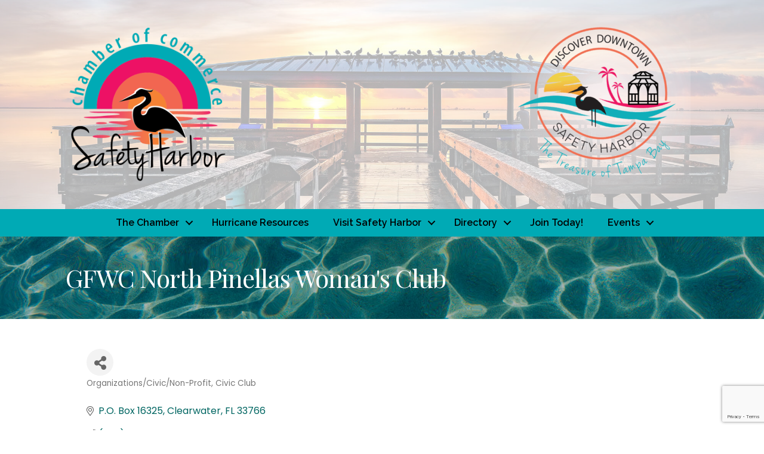

--- FILE ---
content_type: text/html; charset=utf-8
request_url: https://www.google.com/recaptcha/enterprise/anchor?ar=1&k=6LfI_T8rAAAAAMkWHrLP_GfSf3tLy9tKa839wcWa&co=aHR0cHM6Ly9idXNpbmVzcy5zYWZldHloYXJib3JjaGFtYmVyLmNvbTo0NDM.&hl=en&v=PoyoqOPhxBO7pBk68S4YbpHZ&size=invisible&anchor-ms=20000&execute-ms=30000&cb=4kk5ixkpveur
body_size: 48947
content:
<!DOCTYPE HTML><html dir="ltr" lang="en"><head><meta http-equiv="Content-Type" content="text/html; charset=UTF-8">
<meta http-equiv="X-UA-Compatible" content="IE=edge">
<title>reCAPTCHA</title>
<style type="text/css">
/* cyrillic-ext */
@font-face {
  font-family: 'Roboto';
  font-style: normal;
  font-weight: 400;
  font-stretch: 100%;
  src: url(//fonts.gstatic.com/s/roboto/v48/KFO7CnqEu92Fr1ME7kSn66aGLdTylUAMa3GUBHMdazTgWw.woff2) format('woff2');
  unicode-range: U+0460-052F, U+1C80-1C8A, U+20B4, U+2DE0-2DFF, U+A640-A69F, U+FE2E-FE2F;
}
/* cyrillic */
@font-face {
  font-family: 'Roboto';
  font-style: normal;
  font-weight: 400;
  font-stretch: 100%;
  src: url(//fonts.gstatic.com/s/roboto/v48/KFO7CnqEu92Fr1ME7kSn66aGLdTylUAMa3iUBHMdazTgWw.woff2) format('woff2');
  unicode-range: U+0301, U+0400-045F, U+0490-0491, U+04B0-04B1, U+2116;
}
/* greek-ext */
@font-face {
  font-family: 'Roboto';
  font-style: normal;
  font-weight: 400;
  font-stretch: 100%;
  src: url(//fonts.gstatic.com/s/roboto/v48/KFO7CnqEu92Fr1ME7kSn66aGLdTylUAMa3CUBHMdazTgWw.woff2) format('woff2');
  unicode-range: U+1F00-1FFF;
}
/* greek */
@font-face {
  font-family: 'Roboto';
  font-style: normal;
  font-weight: 400;
  font-stretch: 100%;
  src: url(//fonts.gstatic.com/s/roboto/v48/KFO7CnqEu92Fr1ME7kSn66aGLdTylUAMa3-UBHMdazTgWw.woff2) format('woff2');
  unicode-range: U+0370-0377, U+037A-037F, U+0384-038A, U+038C, U+038E-03A1, U+03A3-03FF;
}
/* math */
@font-face {
  font-family: 'Roboto';
  font-style: normal;
  font-weight: 400;
  font-stretch: 100%;
  src: url(//fonts.gstatic.com/s/roboto/v48/KFO7CnqEu92Fr1ME7kSn66aGLdTylUAMawCUBHMdazTgWw.woff2) format('woff2');
  unicode-range: U+0302-0303, U+0305, U+0307-0308, U+0310, U+0312, U+0315, U+031A, U+0326-0327, U+032C, U+032F-0330, U+0332-0333, U+0338, U+033A, U+0346, U+034D, U+0391-03A1, U+03A3-03A9, U+03B1-03C9, U+03D1, U+03D5-03D6, U+03F0-03F1, U+03F4-03F5, U+2016-2017, U+2034-2038, U+203C, U+2040, U+2043, U+2047, U+2050, U+2057, U+205F, U+2070-2071, U+2074-208E, U+2090-209C, U+20D0-20DC, U+20E1, U+20E5-20EF, U+2100-2112, U+2114-2115, U+2117-2121, U+2123-214F, U+2190, U+2192, U+2194-21AE, U+21B0-21E5, U+21F1-21F2, U+21F4-2211, U+2213-2214, U+2216-22FF, U+2308-230B, U+2310, U+2319, U+231C-2321, U+2336-237A, U+237C, U+2395, U+239B-23B7, U+23D0, U+23DC-23E1, U+2474-2475, U+25AF, U+25B3, U+25B7, U+25BD, U+25C1, U+25CA, U+25CC, U+25FB, U+266D-266F, U+27C0-27FF, U+2900-2AFF, U+2B0E-2B11, U+2B30-2B4C, U+2BFE, U+3030, U+FF5B, U+FF5D, U+1D400-1D7FF, U+1EE00-1EEFF;
}
/* symbols */
@font-face {
  font-family: 'Roboto';
  font-style: normal;
  font-weight: 400;
  font-stretch: 100%;
  src: url(//fonts.gstatic.com/s/roboto/v48/KFO7CnqEu92Fr1ME7kSn66aGLdTylUAMaxKUBHMdazTgWw.woff2) format('woff2');
  unicode-range: U+0001-000C, U+000E-001F, U+007F-009F, U+20DD-20E0, U+20E2-20E4, U+2150-218F, U+2190, U+2192, U+2194-2199, U+21AF, U+21E6-21F0, U+21F3, U+2218-2219, U+2299, U+22C4-22C6, U+2300-243F, U+2440-244A, U+2460-24FF, U+25A0-27BF, U+2800-28FF, U+2921-2922, U+2981, U+29BF, U+29EB, U+2B00-2BFF, U+4DC0-4DFF, U+FFF9-FFFB, U+10140-1018E, U+10190-1019C, U+101A0, U+101D0-101FD, U+102E0-102FB, U+10E60-10E7E, U+1D2C0-1D2D3, U+1D2E0-1D37F, U+1F000-1F0FF, U+1F100-1F1AD, U+1F1E6-1F1FF, U+1F30D-1F30F, U+1F315, U+1F31C, U+1F31E, U+1F320-1F32C, U+1F336, U+1F378, U+1F37D, U+1F382, U+1F393-1F39F, U+1F3A7-1F3A8, U+1F3AC-1F3AF, U+1F3C2, U+1F3C4-1F3C6, U+1F3CA-1F3CE, U+1F3D4-1F3E0, U+1F3ED, U+1F3F1-1F3F3, U+1F3F5-1F3F7, U+1F408, U+1F415, U+1F41F, U+1F426, U+1F43F, U+1F441-1F442, U+1F444, U+1F446-1F449, U+1F44C-1F44E, U+1F453, U+1F46A, U+1F47D, U+1F4A3, U+1F4B0, U+1F4B3, U+1F4B9, U+1F4BB, U+1F4BF, U+1F4C8-1F4CB, U+1F4D6, U+1F4DA, U+1F4DF, U+1F4E3-1F4E6, U+1F4EA-1F4ED, U+1F4F7, U+1F4F9-1F4FB, U+1F4FD-1F4FE, U+1F503, U+1F507-1F50B, U+1F50D, U+1F512-1F513, U+1F53E-1F54A, U+1F54F-1F5FA, U+1F610, U+1F650-1F67F, U+1F687, U+1F68D, U+1F691, U+1F694, U+1F698, U+1F6AD, U+1F6B2, U+1F6B9-1F6BA, U+1F6BC, U+1F6C6-1F6CF, U+1F6D3-1F6D7, U+1F6E0-1F6EA, U+1F6F0-1F6F3, U+1F6F7-1F6FC, U+1F700-1F7FF, U+1F800-1F80B, U+1F810-1F847, U+1F850-1F859, U+1F860-1F887, U+1F890-1F8AD, U+1F8B0-1F8BB, U+1F8C0-1F8C1, U+1F900-1F90B, U+1F93B, U+1F946, U+1F984, U+1F996, U+1F9E9, U+1FA00-1FA6F, U+1FA70-1FA7C, U+1FA80-1FA89, U+1FA8F-1FAC6, U+1FACE-1FADC, U+1FADF-1FAE9, U+1FAF0-1FAF8, U+1FB00-1FBFF;
}
/* vietnamese */
@font-face {
  font-family: 'Roboto';
  font-style: normal;
  font-weight: 400;
  font-stretch: 100%;
  src: url(//fonts.gstatic.com/s/roboto/v48/KFO7CnqEu92Fr1ME7kSn66aGLdTylUAMa3OUBHMdazTgWw.woff2) format('woff2');
  unicode-range: U+0102-0103, U+0110-0111, U+0128-0129, U+0168-0169, U+01A0-01A1, U+01AF-01B0, U+0300-0301, U+0303-0304, U+0308-0309, U+0323, U+0329, U+1EA0-1EF9, U+20AB;
}
/* latin-ext */
@font-face {
  font-family: 'Roboto';
  font-style: normal;
  font-weight: 400;
  font-stretch: 100%;
  src: url(//fonts.gstatic.com/s/roboto/v48/KFO7CnqEu92Fr1ME7kSn66aGLdTylUAMa3KUBHMdazTgWw.woff2) format('woff2');
  unicode-range: U+0100-02BA, U+02BD-02C5, U+02C7-02CC, U+02CE-02D7, U+02DD-02FF, U+0304, U+0308, U+0329, U+1D00-1DBF, U+1E00-1E9F, U+1EF2-1EFF, U+2020, U+20A0-20AB, U+20AD-20C0, U+2113, U+2C60-2C7F, U+A720-A7FF;
}
/* latin */
@font-face {
  font-family: 'Roboto';
  font-style: normal;
  font-weight: 400;
  font-stretch: 100%;
  src: url(//fonts.gstatic.com/s/roboto/v48/KFO7CnqEu92Fr1ME7kSn66aGLdTylUAMa3yUBHMdazQ.woff2) format('woff2');
  unicode-range: U+0000-00FF, U+0131, U+0152-0153, U+02BB-02BC, U+02C6, U+02DA, U+02DC, U+0304, U+0308, U+0329, U+2000-206F, U+20AC, U+2122, U+2191, U+2193, U+2212, U+2215, U+FEFF, U+FFFD;
}
/* cyrillic-ext */
@font-face {
  font-family: 'Roboto';
  font-style: normal;
  font-weight: 500;
  font-stretch: 100%;
  src: url(//fonts.gstatic.com/s/roboto/v48/KFO7CnqEu92Fr1ME7kSn66aGLdTylUAMa3GUBHMdazTgWw.woff2) format('woff2');
  unicode-range: U+0460-052F, U+1C80-1C8A, U+20B4, U+2DE0-2DFF, U+A640-A69F, U+FE2E-FE2F;
}
/* cyrillic */
@font-face {
  font-family: 'Roboto';
  font-style: normal;
  font-weight: 500;
  font-stretch: 100%;
  src: url(//fonts.gstatic.com/s/roboto/v48/KFO7CnqEu92Fr1ME7kSn66aGLdTylUAMa3iUBHMdazTgWw.woff2) format('woff2');
  unicode-range: U+0301, U+0400-045F, U+0490-0491, U+04B0-04B1, U+2116;
}
/* greek-ext */
@font-face {
  font-family: 'Roboto';
  font-style: normal;
  font-weight: 500;
  font-stretch: 100%;
  src: url(//fonts.gstatic.com/s/roboto/v48/KFO7CnqEu92Fr1ME7kSn66aGLdTylUAMa3CUBHMdazTgWw.woff2) format('woff2');
  unicode-range: U+1F00-1FFF;
}
/* greek */
@font-face {
  font-family: 'Roboto';
  font-style: normal;
  font-weight: 500;
  font-stretch: 100%;
  src: url(//fonts.gstatic.com/s/roboto/v48/KFO7CnqEu92Fr1ME7kSn66aGLdTylUAMa3-UBHMdazTgWw.woff2) format('woff2');
  unicode-range: U+0370-0377, U+037A-037F, U+0384-038A, U+038C, U+038E-03A1, U+03A3-03FF;
}
/* math */
@font-face {
  font-family: 'Roboto';
  font-style: normal;
  font-weight: 500;
  font-stretch: 100%;
  src: url(//fonts.gstatic.com/s/roboto/v48/KFO7CnqEu92Fr1ME7kSn66aGLdTylUAMawCUBHMdazTgWw.woff2) format('woff2');
  unicode-range: U+0302-0303, U+0305, U+0307-0308, U+0310, U+0312, U+0315, U+031A, U+0326-0327, U+032C, U+032F-0330, U+0332-0333, U+0338, U+033A, U+0346, U+034D, U+0391-03A1, U+03A3-03A9, U+03B1-03C9, U+03D1, U+03D5-03D6, U+03F0-03F1, U+03F4-03F5, U+2016-2017, U+2034-2038, U+203C, U+2040, U+2043, U+2047, U+2050, U+2057, U+205F, U+2070-2071, U+2074-208E, U+2090-209C, U+20D0-20DC, U+20E1, U+20E5-20EF, U+2100-2112, U+2114-2115, U+2117-2121, U+2123-214F, U+2190, U+2192, U+2194-21AE, U+21B0-21E5, U+21F1-21F2, U+21F4-2211, U+2213-2214, U+2216-22FF, U+2308-230B, U+2310, U+2319, U+231C-2321, U+2336-237A, U+237C, U+2395, U+239B-23B7, U+23D0, U+23DC-23E1, U+2474-2475, U+25AF, U+25B3, U+25B7, U+25BD, U+25C1, U+25CA, U+25CC, U+25FB, U+266D-266F, U+27C0-27FF, U+2900-2AFF, U+2B0E-2B11, U+2B30-2B4C, U+2BFE, U+3030, U+FF5B, U+FF5D, U+1D400-1D7FF, U+1EE00-1EEFF;
}
/* symbols */
@font-face {
  font-family: 'Roboto';
  font-style: normal;
  font-weight: 500;
  font-stretch: 100%;
  src: url(//fonts.gstatic.com/s/roboto/v48/KFO7CnqEu92Fr1ME7kSn66aGLdTylUAMaxKUBHMdazTgWw.woff2) format('woff2');
  unicode-range: U+0001-000C, U+000E-001F, U+007F-009F, U+20DD-20E0, U+20E2-20E4, U+2150-218F, U+2190, U+2192, U+2194-2199, U+21AF, U+21E6-21F0, U+21F3, U+2218-2219, U+2299, U+22C4-22C6, U+2300-243F, U+2440-244A, U+2460-24FF, U+25A0-27BF, U+2800-28FF, U+2921-2922, U+2981, U+29BF, U+29EB, U+2B00-2BFF, U+4DC0-4DFF, U+FFF9-FFFB, U+10140-1018E, U+10190-1019C, U+101A0, U+101D0-101FD, U+102E0-102FB, U+10E60-10E7E, U+1D2C0-1D2D3, U+1D2E0-1D37F, U+1F000-1F0FF, U+1F100-1F1AD, U+1F1E6-1F1FF, U+1F30D-1F30F, U+1F315, U+1F31C, U+1F31E, U+1F320-1F32C, U+1F336, U+1F378, U+1F37D, U+1F382, U+1F393-1F39F, U+1F3A7-1F3A8, U+1F3AC-1F3AF, U+1F3C2, U+1F3C4-1F3C6, U+1F3CA-1F3CE, U+1F3D4-1F3E0, U+1F3ED, U+1F3F1-1F3F3, U+1F3F5-1F3F7, U+1F408, U+1F415, U+1F41F, U+1F426, U+1F43F, U+1F441-1F442, U+1F444, U+1F446-1F449, U+1F44C-1F44E, U+1F453, U+1F46A, U+1F47D, U+1F4A3, U+1F4B0, U+1F4B3, U+1F4B9, U+1F4BB, U+1F4BF, U+1F4C8-1F4CB, U+1F4D6, U+1F4DA, U+1F4DF, U+1F4E3-1F4E6, U+1F4EA-1F4ED, U+1F4F7, U+1F4F9-1F4FB, U+1F4FD-1F4FE, U+1F503, U+1F507-1F50B, U+1F50D, U+1F512-1F513, U+1F53E-1F54A, U+1F54F-1F5FA, U+1F610, U+1F650-1F67F, U+1F687, U+1F68D, U+1F691, U+1F694, U+1F698, U+1F6AD, U+1F6B2, U+1F6B9-1F6BA, U+1F6BC, U+1F6C6-1F6CF, U+1F6D3-1F6D7, U+1F6E0-1F6EA, U+1F6F0-1F6F3, U+1F6F7-1F6FC, U+1F700-1F7FF, U+1F800-1F80B, U+1F810-1F847, U+1F850-1F859, U+1F860-1F887, U+1F890-1F8AD, U+1F8B0-1F8BB, U+1F8C0-1F8C1, U+1F900-1F90B, U+1F93B, U+1F946, U+1F984, U+1F996, U+1F9E9, U+1FA00-1FA6F, U+1FA70-1FA7C, U+1FA80-1FA89, U+1FA8F-1FAC6, U+1FACE-1FADC, U+1FADF-1FAE9, U+1FAF0-1FAF8, U+1FB00-1FBFF;
}
/* vietnamese */
@font-face {
  font-family: 'Roboto';
  font-style: normal;
  font-weight: 500;
  font-stretch: 100%;
  src: url(//fonts.gstatic.com/s/roboto/v48/KFO7CnqEu92Fr1ME7kSn66aGLdTylUAMa3OUBHMdazTgWw.woff2) format('woff2');
  unicode-range: U+0102-0103, U+0110-0111, U+0128-0129, U+0168-0169, U+01A0-01A1, U+01AF-01B0, U+0300-0301, U+0303-0304, U+0308-0309, U+0323, U+0329, U+1EA0-1EF9, U+20AB;
}
/* latin-ext */
@font-face {
  font-family: 'Roboto';
  font-style: normal;
  font-weight: 500;
  font-stretch: 100%;
  src: url(//fonts.gstatic.com/s/roboto/v48/KFO7CnqEu92Fr1ME7kSn66aGLdTylUAMa3KUBHMdazTgWw.woff2) format('woff2');
  unicode-range: U+0100-02BA, U+02BD-02C5, U+02C7-02CC, U+02CE-02D7, U+02DD-02FF, U+0304, U+0308, U+0329, U+1D00-1DBF, U+1E00-1E9F, U+1EF2-1EFF, U+2020, U+20A0-20AB, U+20AD-20C0, U+2113, U+2C60-2C7F, U+A720-A7FF;
}
/* latin */
@font-face {
  font-family: 'Roboto';
  font-style: normal;
  font-weight: 500;
  font-stretch: 100%;
  src: url(//fonts.gstatic.com/s/roboto/v48/KFO7CnqEu92Fr1ME7kSn66aGLdTylUAMa3yUBHMdazQ.woff2) format('woff2');
  unicode-range: U+0000-00FF, U+0131, U+0152-0153, U+02BB-02BC, U+02C6, U+02DA, U+02DC, U+0304, U+0308, U+0329, U+2000-206F, U+20AC, U+2122, U+2191, U+2193, U+2212, U+2215, U+FEFF, U+FFFD;
}
/* cyrillic-ext */
@font-face {
  font-family: 'Roboto';
  font-style: normal;
  font-weight: 900;
  font-stretch: 100%;
  src: url(//fonts.gstatic.com/s/roboto/v48/KFO7CnqEu92Fr1ME7kSn66aGLdTylUAMa3GUBHMdazTgWw.woff2) format('woff2');
  unicode-range: U+0460-052F, U+1C80-1C8A, U+20B4, U+2DE0-2DFF, U+A640-A69F, U+FE2E-FE2F;
}
/* cyrillic */
@font-face {
  font-family: 'Roboto';
  font-style: normal;
  font-weight: 900;
  font-stretch: 100%;
  src: url(//fonts.gstatic.com/s/roboto/v48/KFO7CnqEu92Fr1ME7kSn66aGLdTylUAMa3iUBHMdazTgWw.woff2) format('woff2');
  unicode-range: U+0301, U+0400-045F, U+0490-0491, U+04B0-04B1, U+2116;
}
/* greek-ext */
@font-face {
  font-family: 'Roboto';
  font-style: normal;
  font-weight: 900;
  font-stretch: 100%;
  src: url(//fonts.gstatic.com/s/roboto/v48/KFO7CnqEu92Fr1ME7kSn66aGLdTylUAMa3CUBHMdazTgWw.woff2) format('woff2');
  unicode-range: U+1F00-1FFF;
}
/* greek */
@font-face {
  font-family: 'Roboto';
  font-style: normal;
  font-weight: 900;
  font-stretch: 100%;
  src: url(//fonts.gstatic.com/s/roboto/v48/KFO7CnqEu92Fr1ME7kSn66aGLdTylUAMa3-UBHMdazTgWw.woff2) format('woff2');
  unicode-range: U+0370-0377, U+037A-037F, U+0384-038A, U+038C, U+038E-03A1, U+03A3-03FF;
}
/* math */
@font-face {
  font-family: 'Roboto';
  font-style: normal;
  font-weight: 900;
  font-stretch: 100%;
  src: url(//fonts.gstatic.com/s/roboto/v48/KFO7CnqEu92Fr1ME7kSn66aGLdTylUAMawCUBHMdazTgWw.woff2) format('woff2');
  unicode-range: U+0302-0303, U+0305, U+0307-0308, U+0310, U+0312, U+0315, U+031A, U+0326-0327, U+032C, U+032F-0330, U+0332-0333, U+0338, U+033A, U+0346, U+034D, U+0391-03A1, U+03A3-03A9, U+03B1-03C9, U+03D1, U+03D5-03D6, U+03F0-03F1, U+03F4-03F5, U+2016-2017, U+2034-2038, U+203C, U+2040, U+2043, U+2047, U+2050, U+2057, U+205F, U+2070-2071, U+2074-208E, U+2090-209C, U+20D0-20DC, U+20E1, U+20E5-20EF, U+2100-2112, U+2114-2115, U+2117-2121, U+2123-214F, U+2190, U+2192, U+2194-21AE, U+21B0-21E5, U+21F1-21F2, U+21F4-2211, U+2213-2214, U+2216-22FF, U+2308-230B, U+2310, U+2319, U+231C-2321, U+2336-237A, U+237C, U+2395, U+239B-23B7, U+23D0, U+23DC-23E1, U+2474-2475, U+25AF, U+25B3, U+25B7, U+25BD, U+25C1, U+25CA, U+25CC, U+25FB, U+266D-266F, U+27C0-27FF, U+2900-2AFF, U+2B0E-2B11, U+2B30-2B4C, U+2BFE, U+3030, U+FF5B, U+FF5D, U+1D400-1D7FF, U+1EE00-1EEFF;
}
/* symbols */
@font-face {
  font-family: 'Roboto';
  font-style: normal;
  font-weight: 900;
  font-stretch: 100%;
  src: url(//fonts.gstatic.com/s/roboto/v48/KFO7CnqEu92Fr1ME7kSn66aGLdTylUAMaxKUBHMdazTgWw.woff2) format('woff2');
  unicode-range: U+0001-000C, U+000E-001F, U+007F-009F, U+20DD-20E0, U+20E2-20E4, U+2150-218F, U+2190, U+2192, U+2194-2199, U+21AF, U+21E6-21F0, U+21F3, U+2218-2219, U+2299, U+22C4-22C6, U+2300-243F, U+2440-244A, U+2460-24FF, U+25A0-27BF, U+2800-28FF, U+2921-2922, U+2981, U+29BF, U+29EB, U+2B00-2BFF, U+4DC0-4DFF, U+FFF9-FFFB, U+10140-1018E, U+10190-1019C, U+101A0, U+101D0-101FD, U+102E0-102FB, U+10E60-10E7E, U+1D2C0-1D2D3, U+1D2E0-1D37F, U+1F000-1F0FF, U+1F100-1F1AD, U+1F1E6-1F1FF, U+1F30D-1F30F, U+1F315, U+1F31C, U+1F31E, U+1F320-1F32C, U+1F336, U+1F378, U+1F37D, U+1F382, U+1F393-1F39F, U+1F3A7-1F3A8, U+1F3AC-1F3AF, U+1F3C2, U+1F3C4-1F3C6, U+1F3CA-1F3CE, U+1F3D4-1F3E0, U+1F3ED, U+1F3F1-1F3F3, U+1F3F5-1F3F7, U+1F408, U+1F415, U+1F41F, U+1F426, U+1F43F, U+1F441-1F442, U+1F444, U+1F446-1F449, U+1F44C-1F44E, U+1F453, U+1F46A, U+1F47D, U+1F4A3, U+1F4B0, U+1F4B3, U+1F4B9, U+1F4BB, U+1F4BF, U+1F4C8-1F4CB, U+1F4D6, U+1F4DA, U+1F4DF, U+1F4E3-1F4E6, U+1F4EA-1F4ED, U+1F4F7, U+1F4F9-1F4FB, U+1F4FD-1F4FE, U+1F503, U+1F507-1F50B, U+1F50D, U+1F512-1F513, U+1F53E-1F54A, U+1F54F-1F5FA, U+1F610, U+1F650-1F67F, U+1F687, U+1F68D, U+1F691, U+1F694, U+1F698, U+1F6AD, U+1F6B2, U+1F6B9-1F6BA, U+1F6BC, U+1F6C6-1F6CF, U+1F6D3-1F6D7, U+1F6E0-1F6EA, U+1F6F0-1F6F3, U+1F6F7-1F6FC, U+1F700-1F7FF, U+1F800-1F80B, U+1F810-1F847, U+1F850-1F859, U+1F860-1F887, U+1F890-1F8AD, U+1F8B0-1F8BB, U+1F8C0-1F8C1, U+1F900-1F90B, U+1F93B, U+1F946, U+1F984, U+1F996, U+1F9E9, U+1FA00-1FA6F, U+1FA70-1FA7C, U+1FA80-1FA89, U+1FA8F-1FAC6, U+1FACE-1FADC, U+1FADF-1FAE9, U+1FAF0-1FAF8, U+1FB00-1FBFF;
}
/* vietnamese */
@font-face {
  font-family: 'Roboto';
  font-style: normal;
  font-weight: 900;
  font-stretch: 100%;
  src: url(//fonts.gstatic.com/s/roboto/v48/KFO7CnqEu92Fr1ME7kSn66aGLdTylUAMa3OUBHMdazTgWw.woff2) format('woff2');
  unicode-range: U+0102-0103, U+0110-0111, U+0128-0129, U+0168-0169, U+01A0-01A1, U+01AF-01B0, U+0300-0301, U+0303-0304, U+0308-0309, U+0323, U+0329, U+1EA0-1EF9, U+20AB;
}
/* latin-ext */
@font-face {
  font-family: 'Roboto';
  font-style: normal;
  font-weight: 900;
  font-stretch: 100%;
  src: url(//fonts.gstatic.com/s/roboto/v48/KFO7CnqEu92Fr1ME7kSn66aGLdTylUAMa3KUBHMdazTgWw.woff2) format('woff2');
  unicode-range: U+0100-02BA, U+02BD-02C5, U+02C7-02CC, U+02CE-02D7, U+02DD-02FF, U+0304, U+0308, U+0329, U+1D00-1DBF, U+1E00-1E9F, U+1EF2-1EFF, U+2020, U+20A0-20AB, U+20AD-20C0, U+2113, U+2C60-2C7F, U+A720-A7FF;
}
/* latin */
@font-face {
  font-family: 'Roboto';
  font-style: normal;
  font-weight: 900;
  font-stretch: 100%;
  src: url(//fonts.gstatic.com/s/roboto/v48/KFO7CnqEu92Fr1ME7kSn66aGLdTylUAMa3yUBHMdazQ.woff2) format('woff2');
  unicode-range: U+0000-00FF, U+0131, U+0152-0153, U+02BB-02BC, U+02C6, U+02DA, U+02DC, U+0304, U+0308, U+0329, U+2000-206F, U+20AC, U+2122, U+2191, U+2193, U+2212, U+2215, U+FEFF, U+FFFD;
}

</style>
<link rel="stylesheet" type="text/css" href="https://www.gstatic.com/recaptcha/releases/PoyoqOPhxBO7pBk68S4YbpHZ/styles__ltr.css">
<script nonce="R2JTWnIjiCEE-gpnEijr8w" type="text/javascript">window['__recaptcha_api'] = 'https://www.google.com/recaptcha/enterprise/';</script>
<script type="text/javascript" src="https://www.gstatic.com/recaptcha/releases/PoyoqOPhxBO7pBk68S4YbpHZ/recaptcha__en.js" nonce="R2JTWnIjiCEE-gpnEijr8w">
      
    </script></head>
<body><div id="rc-anchor-alert" class="rc-anchor-alert"></div>
<input type="hidden" id="recaptcha-token" value="[base64]">
<script type="text/javascript" nonce="R2JTWnIjiCEE-gpnEijr8w">
      recaptcha.anchor.Main.init("[\x22ainput\x22,[\x22bgdata\x22,\x22\x22,\[base64]/[base64]/[base64]/bmV3IHJbeF0oY1swXSk6RT09Mj9uZXcgclt4XShjWzBdLGNbMV0pOkU9PTM/bmV3IHJbeF0oY1swXSxjWzFdLGNbMl0pOkU9PTQ/[base64]/[base64]/[base64]/[base64]/[base64]/[base64]/[base64]/[base64]\x22,\[base64]\\u003d\x22,\x22w7svw4BVDcOuGirDpkHDhMOmw6MTw50Vw4ACw4ofeRZFA8KGGMKbwpUnIF7DpwnDicOVQ3I1EsK+PFxmw4sQw5HDicOqw4PCucK0BMK+dMOKX0rDl8K2J8KJw6LCncOSPcOPwqXCl2XDuW/DrQvDkCo5BcKYB8O1cT3DgcKLE3Ybw4zCswTCjmkFwr/DvMKcw4AKwq3CuMODE8KKNMKlAsOGwrMbKz7CqXltYg7CmMOWahEXP8KDwos0wrMlQcONw7BXw71twrhTVcOEK8K8w7NfRTZuw6B9woHCucO7S8OjZT3CpMOUw5ddw4XDjcKPfMOXw5PDq8OdwqQ+w77Cl8O/BEXDpkYzwqPDq8O9Z2JpY8OYC3XDm8KewqhCw7vDjMOTwpsswqTDtE5ow7FgwoIvwqsaVT7CiWnCgkrClFzCvMOydELCiF9RbsKieCPCjsOkw7AJDBRxYXl9BsOUw7DCiMOGLnjDij4PGn82YHLCkRlLUhkFXQU6UcKUPmfDp8O3IMKEwo/[base64]/woXDuR/CtU8yFX7Dq8K2OcOyWy/DrG96KcKVwqlGMgnCuxZLw5p3w6DCncO5wrZDXWzCpA/CvSgBw5fDkj0AwpXDm19Qwo/CjUltw6LCnCs/[base64]/[base64]/[base64]/K0jCrXB5w7vCuHjDthzDq8ODw4kiRMK5YsKrHAfCsSEpw6PCrcO8wqB/w63DucKBwp7Dr0s2BcKVw7jCrMKAw6VXbcK3dlvCsMOMFTrDm8KkecKTWFlyRixnw6MWV0hxYMOEYsKRw5bCoMKRw6gaQsOOX8K5KgpnHMK6w6TDgXPDqXPCm1vCl1xANsKRSMO7w75Cw7cMw65bNgTDhMKrSU3CnsKseMK/wp58w6ZlWsKIw73Dq8OAwr/Dhw7Dj8OQw73Cv8Kra0nClCsVbMO3w4rDjMKXwrUoVCBjfBTCt3Y9wobCo3p8w4vCmsOZwqHCp8KCw7HChlLDisOiwqPDvVXCqwPCl8KrV1FRwr1/[base64]/V8OAwpk2f8K1w7zCm1fCksKuwp8Kw7B5OcOFw6IJWkgVUzdew4wRXQfDvm8tw67DksKxUFoLZMKbF8KAPyxtwobCjH5ZZjtBEcKvwrfDmi0GwodRw4FPG2DDiVDCnsK5PsKMwovDtcOhwrXDo8ODKD/CvMKfXRTCqMOLwpFuwqHDvMKZwqReYsOjwqdOwp8Xwq/DuVccw4Zta8OEwoAmHMOPw5LCvsOww6Abwp7CisOHZsKSw61GwoPCkAk7D8Oww6Icw6HCoFPCnUfDgBMqwpl6Q1LCkk3DhQg0wrzDqMOyRC9Uw4tuDWzCmMOpw6nCuRHDiijDigvCnMOTwoNew7g/[base64]/CocKXw4dTwpAtw618w6DDvxfCtUrDrFLDlcKxw4TDhwJQwoRjMMKRCsKcJ8O0wrXDncKNcsKnwodZHlxaesKZH8OMw5YFwphNX8OnwrwjUBRaw7ZbQ8K1wpEaw4vDrl1DYRnCv8ONwq/CpMOwKx3CnsKswrcfwqYDw4ZzO8OeTzZeOMOiQ8KtC8O2BjjCm083w63DtXoDwpNPwrY9wqPDp2wLbsOKw57DsAsYw4PCsx/CmMKwKC7DgsOjBhtdUwdSMcKPwonCtl/CgcK5wo7DnlXDisOEcgHDoQtkwq1pw5xBwqLCtsOPwrUKFsOWYgvCumzCl0nCk0PCm3cFw5DDn8KOEQQrw4c7T8OYwoh2XcO0SmdjRcO3LMOfTcO3wp/Cnz3Ck2wrL8OaEw3CuMKmwrvDu2dAwpF5DcOeO8Kcw6bDuwIvw5bDnH4Fw7XCuMKCw7PDu8KlwpXDnlTClRMEw7TCsQzDoMKGKGRCw7XDlMOIfUvDqMKbwoYeKx/CvSbCnMKAwoTCrT0ZwoLCtRrCqcOPw5EVwpAfw4LDgxMbA8Kmw7jDiTk8N8OadsK/OU3DnMKKVG/CqsK7w4Bowp9RYELCncObw7Z4QcOFwosJXsOlQcOAM8OEIwUYw7Mewphiw7HDiGLCszfCgcObw5HCjcK1K8KVw43CqwrDr8OqdMO1cRYZOyEQOsK4wo/CrCYfwrvCoHvCrwXCrDxwwrXDjcKjw69IEEoiw6jCvhvDlMKqJmVtwrdme8OCw78QwqImw73Dn07DlG5Dw5Uhwpo+w4jDj8OQwpbDicKHw6IaNsKNw43CoiDDgsOXZmXCpm7Cn8OtGA3Cm8O4TEHCrsOLwrIMDCQ4wq/DhW81YMOyVMOdwoHCtDzCksKwRsOiwovDuwp4ADnDgwvDvsKewrhdwrzCucOHwpjDv37DusKxw5nCuzolwrjCpiXCkMKHHSU4KzvCjMOyViXDusKNwoIiw6/CuFwGw7pCw6TCtCHCpcO7w67CgsObAsKPL8K2NsO6IcKXw55LasKpw5zCn0V8TMOKG8KbecORHcKcH1TCmsK2w6I9BSjDkijCjsOcwpDCpWZUw75JwqXDgTnCp1Z5wrnDvcK+w4zDn2Vaw5BFMsKUFcOKwoRxUsKIdm8cw5TCnSTDqsKDwpUQLsK5CwkRwqQLw6shKz/[base64]/wq3CmMKNQMKzw6jCpCVqwp1jwrNxYxbCt37DhwREUiMTw5l1J8O/PcKAw5xkJsKzOcOxXiQMwq3Ds8Knw5bCk0vDhB/CiVJ9w70Nwp5Jwo/DkhlEw4bDhU09IsOGwrU1wrDDtsK4wpk1wpw5DsKiQVHDl2BNNMKpLTMBw5jCoMOne8OJMWYKw4ZWf8KwOcKZw6o3w4LCg8OwaAMYw4c5wo/CoiPChcOQKMOmXxvCsMO9wohyw4Ebw6PDvCDDhm1ew6ExEAzDqSEAAMOOwpjDlXY5wqnCi8OSQFhyw5rCvcOlwprCoMOETRpzwpAOwqPClxcXdT/DhjbCkcOTwq7CkhxeI8KHWMO1wojDlUXCq1/CpcK1EVgYw5B5G3XDoMO2ecOkwrXDh1DCvsKqw4IBWxtOwpzCgMOkwp1iw4fDo0fDrDDCnWEfw6vDssKcw4DCl8K+wrXCj3M/w5UcO8KrcTTDpGXDiUoCwqMtJ3gsFcK8wohsXlsHeEfCrgXDncO4N8KFXHPCij5iw511wrfClkt0woEJXSLDmMKBwo9QwqbChMK7SAcGwq7CtMOZw5JOLMKlwqlgw7/Cu8OawpB4wod2w4TDgMOAajDDjBnCh8OiSm9rwrVUA0HDtMKQDcKpw5J1w40fw5zDm8KHw7Nkw7PCoMOYwq3CqGVAYTPCmcKswqvDomdgw7hTw6TCn39dw6jCnUzDjMOkw6U5w7DCqcOLw6YKVsO8LcODwqrDt8K1wqhLVV8Fw5Acw4PCiTjClxAIHmcKDC/CkMKZUcOmw7pVUsKUTsKkRm8Xd8OGP0cKwp9hw5BEY8K1U8OhwqbCvEvClSYsIcKQw6nDpBxbesKISMOUWWYcw5/[base64]/DqcKow7MSw7fDkA0Zw5XCkRHCmkvCqcKOwowmwpPCkcOJwp0Gw6XDqcKaw6/[base64]/Ai/CpMK9w57DtMKOGMO8wr/DlUjCsMKPw7nCiBPCkVDCtsO4MsKaw5sZYRdywqgNFgc0w43CkcKBwoTDtMKewpLDocKGwrhLfMO9wpjCucOjwqxib3LChyUvAHNmw4oqw6VWw7HDqVfDozhFEBHCn8OMblbCkA/DmMKqHDHDkcKawq/CicKiPANaI3xUAsKSw4kQJkHCnCxtwo3Cm19ow6RywoLDssO/[base64]/DnkTCpMK7XQ8OS3LCuHDDhsKQwrdVYg1ww53DozQdbkLCp0bDmA1VYTbCnMK/DMOCYCtkwrlBPMKyw4oUUU0wXsOaw4fCpcKUKQ1Qw7zDmcKMP1UDesOrEsKURyXClW8awp/DksKNw4wsCTPDp8KlCMKRNVHCsT3ChcKfOwhgN0HCmcKWwpF3woQEKcOQCMOuwpnDgcKrbF4UwqVnWsOcWcKKw7PCpkUcMMKuwrpmFBsHUMOYw5/DnjfDjcOSwr/DqcKww7HCpcKBEMKDYREMeUfDksKbw6ItEcOiw6jDj0HCvMObw4nCpMOXw6/DvMO5w4fDtsKVwosawopdwq7Ck8KZcX3DvsKFMDN2w49VDBITw5zDrwLCmkbDp8Ofw4x3ZkPCqWhKw7LCrVHDssO0NMKLI8KzJGLCrcOWDH/Dl35oQsKrf8Kmw44zw5ocNmsow4xAw48TEMOzEcKXw5RIEMKswpjCvcKFBVR8w6wvwrDDngdTwonDt8KuEGzDsMK2wpxjYMOjTMOkwr7DtcKLW8O7VCJQw4slLsOVIcKrw5XDnR05wodvEDtHwqLCsMKCLcOkw4MNw5TDr8Kvw5vChDhvOsKvQcOcPx/[base64]/DtWLDlsKKw494w5XDjcO9w5ZVFT/CnCzDugdPw4UHbUPCvFfCt8Kjw5AnI1Muw4/[base64]/wq0eBkTChBZ8wrggwpcMNsOpRMO7wq4Dw7YKw7RawqxnU2rDlgTCqy/[base64]/CuXHDoV7Ci8OhSRN4Vi0zw6zDs2VGHsKNwoJ4wocdwo3DskHDtMO+D8OfQsKXA8Owwpc9wqosWEQoOn1Rwr9JwqNDw7E3NxTCkMKXLMO+w7xjw5bCj8OkwrDDqVIVwozDnsKfBMO6w5LCu8KhDSjDiXzDicO9w6LDjsKyPsOOIT3DqMKTw5vChF/[base64]/Cll0qYEAdwo7DssONJlTCjsKnDFvCtMKmEgTDmxTDrFzDtg7DosO+w48mw4fCqltiaFjDg8OZI8O4wpkTbR7Dl8OnHD06w5w8eGNHDHk6w7/ChMOOwrBxwofCncOOP8OEHcKjLTTCj8KyLMKeIMOnw5dlSyTCs8K7CcOWJsKuwppOMi5BwrXDsmQUFcOXwqbDu8KEwpp6w4vCtRxbLghmB8K/KsK8w6ESwpBwQsKxVk1+wqXDimzCrFPCpsK7wq3CvcKTwpJHw7RsEMOkwp/CqcO4BW/ChGttwo/DlQxYw5V1DcOEXMOndR8FwqUqXsOKwp7DqcK4KcO8ecKjwq9WMl7CqsKQe8KlaMKrOVU3wopAw7IeQcO5w5rCncOqwqJkNcKeczICw4sbw4DDlH3Dt8OAw5c9wrnCrsK5MsK+J8K6Vgx2wo5vKQ/[base64]/Cp148wocleXZcADTDsGPCvcO6GQsew5NWwrlww63DgcK6w7JZDcOZw5kqwqI/wrDDokzDn3/[base64]/ColTDg2wRQsO0w4DDik0UcsKmwo1GAsO2YjjDo8OdEsKNE8OvNzfCiMOBOcOaH3Mybk/[base64]/DmcKfXHXDgBkAwrDDs8Kow4PDlMKpwrANwoJxG0sPCcOjw7XDvQzCvUZmZgfDocOHRcOawo/DscKvw5PCpsKcw5PCqg5GwpgGAMKqQsO/w5fCnUM2wo8mQMKIEsODw4zCncOiwqtlFcKxwpc9esKoKQd6w47CvsO9wqrDlw4iVlVxaMKRwrLDvzVEwqFEVcOGw7t9ScKOw7TDsUYSwoQdw7J6woA/wqHCk2HCjsO+LjXCoWfDm8OTDVnDucKuWzvChsOdeUwmw6vCsWfDmcKAC8KEezDDp8OUw6nCrsOGw5/DmFtGQzxdHsKqOFIKwot/Q8KbwrhbJStAw5XDvkJSBSZpw7TDg8OxBcOMw6xJw4VVw5A/wr7Dv0FpODxKJS1yB2nCosKyWi4POGTDoWzCiCbDgMONJQdAIEY2a8KCwonDkVlLMyMxw4nCncO7PMOswqEJbcO+O0cTIHHCn8KuED7Cujd4UsK1w7jCm8KMPcKDAsOUIA3DtMOTwqjDmj/CrzpQTsOnwo/CrMOTw7Rlw6ZdwobCvmnCiy5RAcKRwqLCm8OUczEgJ8Otw61LworCp0zCj8KWE0xWw7thwqxqZsOdSgYvPMO9X8OgwqfCqCRpwrMEwqTDgH0AwrQhw7jDhMKKecKPw6rDnCt4w6BIBClgw4HDvcK7w4fDtsOCWUrDglvCi8OFSDMqPlHDuMKHBMO+aBQuFCU0MV/CqcOQP3kEUU1MwrjCu3/DqsK4wokewr/Cghtnwpkjw5NCf2PCssORScOqw7zCvcKKRMK9DcOQC0hWIzI4FRhqw63CoUbCoAUIBi/[base64]/w7/DjcOcwp5JJm/DssKfwqzDlgkow7/CvsKOXsKkw77DkknDisOewrvChcKAwojDncO1wo7Dj2/DssO/[base64]/YcOrACLClsK7HRJRY07CvhIww64ew73DisK8f8KPRMOrwo9wwpJNHFxoOgrDv8OPwrDDgMKGQW9rC8OtGAoQw6VLEXldMcOIBsOnDA7DrBzCqDIiwpHCoGzDhyzCk2VOw6t4QxZBKMKRU8O9NRJUJCUABcObwp/CijPClcOTwpPCiFLCqsOpwrUqWCXDv8K+G8O2QWBywopnwqPDi8OZwqzCksK2wqBbWsOow5VZW8OeIEJJYEPCqVXCrmfDocKNw7rDtsKnwovCgFxzbcO4GivDicKDwpVPFVDDmXPDv1XDlsK+wqjDlMOiw6hSNVbCgSrCq15hPcKnwq/CtjjCp2XDrHBrHMO3wpEPMWIqFMKywrE+w43CgsOqw79bwpbDjQc4wozChDjCoMK0wpFeZRzChgvDgCDCjy3DpMO5woYPwrnCjSJTJcKSVijDrT1IGyLCkyPDqMOqw6XCvsOQwp/DpCvCmVMPb8Olwo3ClMKqUsKxw5VXwqHDgMKzwpJOwrk0w6hvKsOgwrpIf8OEwok4woRpacKHw5d2w47DuExHwo/Dk8KqfX/[base64]/ChcOEw41Twpxlw6HDoSvCqMKMwqM7w7Viw6pTw7osQC/[base64]/[base64]/CulbDlm/CocOfFT4yfsKoUgdFw5cfwpvCkcO6PMKBFsO8OQd+w7XCuGkkFsK4w7zCvMKoBsKWw5rDicO4S1E+J8OENsKBwq3CoVrDisKtNU3ClsOkbQXDlsOZVhYNwoZZwo8mwpnCqnnDnMOSw7cKU8OnFMOjMMK2ZsONacKHbcO/JsOvwrMOwp9lwqo8woAHUMK7YRrCqMKEV3UzaR1zMsONQcO1LMOwwo0XHFLCpS/CrWPDl8K/w4JUWkvDqsKfwp3DpMKVwqzCssOUw6BgUMKbYSYIwpnDicOBRhLCtm9AQ8KTCnTDkMKqwo5eN8KrwpVnw4PChcOGGQ4Ww7/Cv8K8H305w5LCl1rDi0nCs8KEIcOBBgQNw7fDnibDnhjDqTlhw7JwKcOZwrXDgyhgwqsgwq5yXMOpwrgNGijDijzDjsK1wrphccOOwpZ1w4NewotbwqdawpM+w6PCucK3DwTCjnBjwqsTwp3DvALDo2hKwqBdw7t9wqw3wpDCpXp+NMKLBsO3w7/[base64]/DmVjCv8Ouw63DvcKswokdw5DDm8K5Fw7DrB98LT3Dpyxew49QOVLDpDbCosKqRyDDusKbw5Y4Li57W8OWKcKkwo3Dl8KIw7PCiUoNQ2nCgMOjPsKCwoZAR2/CgsKcwpXDkB8ueC/DrMOBQ8K6wpHCjA9xwrZDwqDCiMOhbMO5w7DChF7CsiwAw7bDozNNwpbDgMKUwrrCg8KXW8ObwoPDmlnCrFPDn1Z5w43DtXfCvcKOBFwpaMOFw7PCnAlYPRXDu8OhCcKZwq/DqTnDv8OqLMOnD31rQMOgWcK6RAM8TMO8c8KRwrnCrMKRwoXCpyRow6B/w4PDgcOTHsK9fsKoKsKdPsOKeMKVw7PDkUTDiFzCt3hGecORw5rCgcO3w7nDrcKyb8KewrjCpkNjMzLCsw/DvjB/K8K3w57DtgrDqE48CcK1woRgwqdYYSbCr1MkTMKEwrDCqMOgw4VffsK1G8Kqw5x0wptxwo3DicOdwooLGxHCmsKAwopTwq5YGcOJQsKTw6nDlBEZZcO4LcKMwrbCm8OUbBAzw4XDqSrCui3ClzB0OGAjEh7DhsO1Ajo8woXCtR/CqGzCrMKewqbDmcK2bxPCsQnDnhd1TlPCiVrChT7CjMOsDh3DncKTw77Dt1Byw5Ebw47CqRDCvMKIAMK1w4/DhsOAw7vChDJgw7jCuABzw5nCsMOVwovCmR5ywpbChUrCicKZB8KlwpnCmG8VwrV7YmLCr8KAwqEKwoRgWWBKw67Dkk4uwpVSwrDDgyQCPRBdw5sdwqrCkGJIw7Bvw6rCtHjChcOCMsOYw7XDi8KpXMObw6kpYcKcwr80woQEw6HDisOtL14KwofCuMO1woBMw6zCj0/Dt8OGEy7DrAlpw7jCrMK1w6gSw41aPsKvPzBteEZsPcOBOMKmwqonfkTCuMOYWHrCusOxwqTDnsKWw5MMZMKIK8O3DsOfYGA6w4B7ABrDscOOw6wRw4gTbA5OwqvDhBTDmMOdwpl3wq5udcODFsO/w4o0w7UIw4TDszjDhcK+EAhFwpXDpDfChm/CiV3Dv2vDtRDCjsOGwqtBK8OGU3tpBMKNUMKHAzRbPTLCjDfDrsO/w5rCsiRkwpkeclQdw6MXwrZWwoDChELCnQpMw7M4HkrDn8OOwprCmcOCNAlrJ8KUQVs0wr81S8K/B8KueMK6woImw57CjsKkwohGw61dGcK7w5TDpSbDnQ5jw5PCvcOKA8K0wo9OB3LCjj/[base64]/CgwQxXFUFGTrCosOTecKdVB8OwrtOVsOMw5gOd8OzwqNsw7HCkH9GcMOcHHV1PcOaT2TCl2nCpMOiaC7DpxolwoF1US8/[base64]/DqW/DklUpJS4naMOXHTXDmT/Ct1LCo8Kmw4XDlsKiGcK1wq5LNMOeJ8KGwovCvkfDlE9/GsObwosGByZtTnEcHsOaQHXCtcOUw5k6w79QwrlBLQ7DhT7CqsOew5zCqkEXw4HCklR8w4PDk0TDtCEiYR/DksKew5zDqcK7wqFbw4fDqw/[base64]/CpMKww4fCg8OAJm5kw5w3J8OMw5/DuiXDjsOZw7IcwqhpBcOdJcKEQHzDusOYwpHDpRYtZzpkw4gsecKfw4fCjMOyUmh/w7luI8OtckHDqsKJwpp3O8O6cETCkcKvBcKdd24tU8KrGC0fXgIzwojDiMOiHMO9wqtwaS7CpX7CusKZSQsQwpsgM8O6JUfDosKwUzlsw6fDncK5BmdyE8KXwpRYKitmWsKObGDDv2XDiTpjUF3Drj19w5FzwqU/[base64]/DgmTCl8O1w6LCqRXCi8KtOsKCw7tsw4/DtsOKw5pyPsOVPsOKw4jCnCUxDTTDpArDuG3Dk8KzUMOwfi19woN/CkHCjsKpHcK1w4UOwocmw5kUw6XDlcKjw5TDnHYNEV/DnMO2w7PDj8OTw7jDsXVFwrhvw7PDiWLCncO/d8KQwo3DocK/A8OlcXxuVcONwq/CjS/DlMOYG8K8w59aw5QlwoLDq8Kyw6XDnivDgcKka8Ovwp3DhsKiVsKCw44uw6ovw5ZMSMO3wrNIwqllTnjCgx3DiMOCVcKOw6vDsk/[base64]/HMKjHsKrw7zDocOXwpgPPFfDikXCs0EwVRgZw60Swq3CqcKQwqcARcO1wpDCtB/CpWrDjn3Ck8OqwqR4w7XCmcOJVcOwQcKvwpwdwrwFFh3DgcOTwp/CssOWE2DDkcO7wq/CtWpIwrJEw7F/[base64]/Cm8OgV15XRMK3wr0MwqTCssKCwq/CvzbDusKnwpoyc8OSwotQBsKVwr1nMsKhL8Kow7RbEsKfF8ODwozDg1h7w4NBwp9rwoofBsOaw75Lw6QWw4VcwrvDt8OhwqZYGV/[base64]/[base64]/[base64]/DoTnCjcK0STEcYW7Cq8KaEcKWNiFmYTADwpFhwqhMKcOYw5E/VzNfJMOTT8O6w5jDiA/CjsO5wpXCqSnDkBfDucOMKcKtwopNAsOdRMOvRE3DkMKVwrPCuGt9wovCk8KfYTbCpMKgwqLCmFTDhsKqeTZvw5VBe8KKw5AcwojDjxrCn24YJsOjw54TY8KjZ0DCvTFXwrXDucO9OsKFwpzCmVXDmMO6GijDgBrDscO4GcOPUsO6wrTDosKmJcOJwqrCh8K3wp/CkyjDtsKuL29OQGrCllVlwoZdwr4Uw6PCvXhMAcK1c8OTJ8Owwo1ua8K0wr3CusKLAwLCssK5w5VFdsKWQxVwwp5lXMOsVBNATH8gwrwDfyAZeMKNRMK2UcO7wobCoMOsw7A+wp0HMcK/w7B8bkpBwpHDvF9FEMO3Vx9RwrzCpcOSw5Jmw5bCmsKMQcO6w6zDvQ3CucO+JsOvw4rDi1jDqirDnMO1w7cfw5PDgnHCusKPSMKxBTvCl8OVBsOnIsOow4RVwqtdw70aPG/[base64]/w6nDsMKIdMKFw5lCGMKjwrQGSxXCiWbCtnNawr5owqLChETCgMKfw5vDtDnDvmLDrD03GMONS8OlwrlgTSrDp8KQGcOfwq7CvEtzw63DsMOqIjNUwrYJb8KEw6cLw57DmizDmGfDoX/Dkw8Cw59BBE3CjGvDpcKaw5hVUBDDsMOjTTofwpfCi8Kuw63CrUpDSMOZwqxvw7pAO8OuEsOEG8Oqwrc7D8OtMcKHTMO8worCqsKQWBQOf2B9Nh0gwrpjwpLDkcKtZsKGWArDm8OIWEY5B8OMCsOLw6/Cu8Kba0BRw5HCrBHDqUbCjsOHwoTDnTVFw60jCR7Cg0/CmsKuwqRqcw59LkDDjnPDuFjCo8OaUMO2wonClC8swoXCgsKGSsOMJMO0wo9YJ8O0HUcoMsOBwq9MKSNUW8O+w4d0CGVWwqDDgGIww7/[base64]/wqsdw6jCqMO/[base64]/w7kvw5V+wpvCs8OdAsK7w58+w6VXcVbChcOwbcKawovCtMOawohOw47CjcO4XkoRwpXDgMO0wp5xw7LDusK0w4M/[base64]/Cu2LDnSg2w6QBJMOjwpsdw6rDqE8rw5HDisKEw6x0EsKLwovCv1PDvcKIw45PGzIUwr7CisOHwpjCtz0wCWcLB1TCqcK2worDvMOywocLw68nw4bChsOhw5BVT2/ClWXCvEwNSlnDmcKhJMKGCUIqw7fDkFcCcgjCkMK9woMyZcOsZyBvOxZewqw/wobCi8O0wrTDs1okwpHCs8Oqwp3DqSp2GXJlwrHDrkdhwoA9TsK3fcOkchdXw5zCncOlFEA1OD/CpsOHXjjCvMOAfSt2UzsAw6MGJGvDo8KLccKswqAkwqDDlcKPPhPCpUB8Mw9NOMK5w4TDrl3CvMOtw48gc2FuwpstIsK6b8Oswpt/HWASVMOcwrE1ASggMwPDlSXDlcOvZMOQw6gOw5l2a8KpwpppA8OXw5sJEjzCisKnVMOQwp7CksOkwpfDkTPDlsOLwolaW8OfUMOLfQHCmSzCncKdNhHDrMKHOsKfRUjDk8OlBxk1wozDqcKfPsO/O0zCoX/[base64]/[base64]/LmZaaSZSwrHClcOZBMO3e3olPsOlwqfCusKXw7HCvMO7wqkzLwnDvyYhw7wFXsONwrHDvk/Ch8KTw6IOw4XCscKuJUPCkcKZwrLDryN8OlPCpsOZw7hRAGthesOyw4nDjcOoDnRuwqnCk8OiwrvDqsKjwrVrJcOUZsOtw5UNw7LDqD1cRT9kOsOkXSPDr8OVdyJLw6zCicKBw49TJC/CkRbCmMO3BsOlbRnCvTxsw78sP1HDj8KNXsK9WWBcZcKRNE9Rwoocw5rCgMKfbzrCpGhlwr3DtMKJwp8Iwq/[base64]/CijlYa3LDmDvCi8KLwqknwqkRLjojJMK2wrNww5FVw6thcRg7TsO0woRUwqvDtMOeIcOyU3N7MMOSChUnWHTDjcO1G8OmAsORSMKEw7vCtsONw6kbw6caw7LCjkkbcUNZwp/[base64]/Cp0FkagzClFTDlsO8X1PDpMOyYCdHPsOEwqEkFUbDuGfCqB3DsMKCCWTDsMORwqZ7CxsAF3XDuxnCjMKhDz0Ww5dSJiLCssKWw6Bmw780V8KUw5M9wrLCl8Oew4UWEE12STTDm8KhFxXCvMKsw7TCl8KGw5AbfsOMWFpnWhvDoMOEwrN1E33Cg8K/wpV7PBxhw4wzFErDoQDCqkkXw4/DoW7CjsKNGcKZwo0ew4UVBSUFRxhIw6XDrQpcw6XCuF7Ckit9GD7Ck8O0MFrCv8OBfcOXwp02wpbCmUZDwpAlw7BFw53DscOyXVrCo8Kkw5rDizPDnsO3w5XDo8KrQ8OTw4jDqiMsGcOLw4siIWcTwrTDljDDtw8hNljCljnCjFIaEsOoDzkWwosIwrF9wobCmz/DtgrCl8OMSl1iS8OBdD/[base64]/csKkSiLCiXUkw7XCkcKgwq3DhcOwRsKrGy8HwotLPkfDlcOPwol/wobDrHfDpE/CocOqesKnw706w4lKdn/Cq03DpxBLfTLCqmbCvMK+CizDj3Zhw4/Cu8OnwqfCkS9Nw6ROSmHCmCV/w7LDhcONJMOUcDx3JXzCoTnCl8OZwrnDqcODwpXDusOdwq9Fw7TDuMOcQhgawrBzwrzCn1zDisO4w65WRMOrw7UMB8Opw75ow5JWK3HCu8ORG8O2W8KAwr/DpcOWw6Z2Rn99w7XDnloaRH7ClMOBAz1XwozDqcOvwqQ4S8OLMD5fGcKXXcKhwqvCtcOsCMKGwpLCtMKrK8KjIsKzUi5Aw4olYjs8csOtJB5bagDCk8KbwqYIM0hDOcKKw6jCrTAcKBVwP8KYw6fCm8OAwo3DksKNIsOcw4/DlsOJa3vChcOUwr7CoMKuw4p+ecOfwpbCrnfDuBvCtMO2w7nCm1vDp3wUJRcRw7M4M8OxAsKsw4BMwqIXwrrDkMO8w4AWw6jDnG4uw5g3QMKLDzXDgiR5w7pywrtsVT/DmBJ8woROb8OCwqECFMOTwoMkw6MFSsKEAnYwOsOCA8K+QxsdwrV6OkjDs8O8VsK6wqHCgV/[base64]/DnsK8dnvDpll8wrzCvxhuYjbCmBNIw6HDiAc9wo7Co8Kvw4vDvRjCvxnCrUF1ejEnw4/DshAnwqLCjsOJwojDmFknwqxDCRrCqCZMwqPDlcOrIyjCncOAUQ/CpzrCg8Oxw6bCnMKvwqjDo8OsUXHCmsKANCs2DsKUwrfDvjoVHn8RWsOWB8KmTyLCjnrDqMKMdSPCl8OwNcOodsOQw6B5IsOnQMOpCDp4O8K2wrJsYlvDp8OgesO4G8K/fW/DmsOKw7jCtcOBPl/DiDdBw6okw7TDucKgw4RQwqpnw5rCicOMwpkJw6o9w6hbw6LCmcKswo/DngDCp8OkJDfDpE7Dp0bDpyvCjMKdSMOqA8O/w7zCtMKERAbCrsO5w5wCb2PCu8OAZcKLMsOWa8Ord1XCjAbCqwzDsjcxfmgcIWMhw7Qmw6DCiRPDocK2Umh0ZQLDhcOlw7puw4l4UATCo8KtwpbDnMOZwq/DnyrDvsKOw4gbwrjDgMKCw71tAwrDpcKKSsK6bMKlC8KRSsK3U8KhQQZTQSvCgFvCvsOjTkLChcO9w7PCosOHw5HClTjClAU0w6bChl0HUg3DgX5+w4fCqWDChEUfJCvDqQZ6EMKhw6QgP2LCo8O/CcOdwrnCksKZwrLCsMOYwoUVwqxzwqzCnXwACF4wCsKrwrJTw71NwoMywq7DtcO6Q8KbOcOgTV1gcmMEwrp0FcKrXMKZTcKEw4ARwplzwq7CsioIW8OUw6HCm8OCwq4Hw6jDpQvDsMKAZMKfEUJqQ3/[base64]/CGxfIzDDt8Oyd8OYw4LDqsK+w6d3w7hVIMKJRH/CgsKKwpzCmcOYwqpGLMOYX2rCtcKXwr/[base64]/DksOiw43CviI4Okcbw4szw6fCnENuUEDCr3nCocOfw4jDkizCvMOvDHzCvMKLXFHDr8OGw4wLWsKAw7XCgG/Cr8OxLMKiUcO7wr7DkXDCvcKNGcOTw5zCkitWw48RXMOXwozDk2Yqwpp8wozDn1zDiAhRw4TChEfDgRhIPsKiPkvCpHR7PcKiPHAAKsKrOsK7ViTCoQbDocOdYl52wqZFwrM3ScKyw6XCgMOHV1nCrMKOw7EOw5MRwoZfQxzDtsKkwoIBw6TCtQ/Cm2DCncOhOcO7Vg15AgJ5w6HCoCI5w6fDosKqwpvDqSFAH0nCoMKkKMKJwqUca08vdsKQcMOlESFHcnjDrsO5bQJhwo9EwpInGMKNw7DDv8OhF8OFw6AnYMO/wo/Cj0zDoRZpG1NVKMOow5Yow5xsOFAew6DDhhfCkcO6KsOGVyTClsKnw58bw6o8eMOWcnnDi1zCgcOmwqR6f8KKWlEbw5nClsOUw5Udw7DDr8O5SMOtEQxwwq9rB11awoo3wpjCgB/DjwHCtsKwwoPDvsK3WDHCm8KcdCVow57CuXwjwqQ5Zg9ow47Cj8Ozw7bCjsKyfMODw6vCnMOPe8O8T8OMHsORw7AMT8OnLsK/IcOqO0PCk3fCg0bDpsOSMTPDucK8P3/[base64]/[base64]/Dh8OnwpY9OxgbwpcNw7TCm8KDwqbDr8KowqsLMMOmwpJMwoXCscKtIcKmwqlcQVjCv0/Cl8OBwo/CvCkrwrw0dcOgwobCk8O0BcOCw4wqw77Crl4wNiwOGVM0JlHCs8OVwrJ8eWnDvsO4IzDCg2Jqw77Dn8KcwqbDqMKvYDpEIClaMlMKSAvDpcO6DiAaw4/DtQ/[base64]/dBnDrQQlwoHCpBwbw4fDlyvDrsO4TsKHw4gzw4NfwoQ8wrp/woAaw5HCsj4/UsOrccOyLFTCmE3CriU+chgiwoIzw61Nw4BQw4xEw5HCtcK9Z8K4wofCrzp6w54Ywq3DhC0Owp1ow6bCk8OMQCXCuSMSIcOFwoM6w59WwrnDs2nDmcO5wqAMB0B3w4cFw65QwrUBAlAhwp3DjsKhH8OZw6LCt05Pwr4hWBlpw4nCosOCw6lWw4/DszQhw7bDoQ1TXsONRMO0w77CkWFewo/DsjYRInLCpTkuw40bw7XCtzxiwqoDEQ/ClMO+wqPCtG3DrsOGwroaS8KBRcKfUj4rwqDDtivCq8KRUxNJf28IZD3CoVwnWgwYw78mXB8cYsK6wrAvwozCrcOrw6/DjsKUIRwowq7CvsKOFlgbw7/Dnhg5bcKTLlZPaRLDm8Ovw5vCiMO3TsOaMW0AwpxCfDLChsK8XjzDscKmEsKLLDPCnMO+BSstAsKnSDnCq8OqTsKxwqrDmxJMwovDk18hAMO0YcOafEALwpDDnjYZw5kgFAxpKyU/KMOXMU8iwqdOw7zDtCZ1cRrCoBTCtMKXQQYwwp95woZsEcOWchJWw4PCiMOHw6QjwojDjGPDjsK3ACk6TBcMw5QgA8Knw4/DvD4Uw7nCjiMSZxXDpMOdw7DCisO9wqQAwqzChAsKwp7CvsOoSMKiwpwxwpzDhTHDgcOmJGFFB8KLw580d2s5w6xbJFA8OsOhC8OFw5HDmsONLDo6eRlzI8K3w4dCw7N9MBLDjFMiwpnCql4Ow6hEw7bCpkhHXHfCmsKDw6dMa8Krw4XDj0DCkMKlwojDo8O5ZsOOw6/[base64]/[base64]/ClhLDkMKvwq87wpwTSH0uwpHCtGluw6zDocORwqfDm3wwwp3DlX4AAX1Zw5M3X8O3wqrDs0nCnnvCgcK/w6E8w51mZcOawr7Ck30Mwr9Bf0sJw48aDRccdEBzw4RRU8KCTsKEBHQ7UcKsaW3CsXnCiDbDjsKawoPClMKMwrhKwos2YsOVUMOtHTZ5w4BRwqBVMBDDscK4AVZnw4/DqmfCqzPCok3Ctg3DgMOGw5xMw7Vdw6BcXRrCqEXDiRzDksOwWTkyZMOyUUc9Em3Du0IePSrCrlxvGcOswq0RAWoHUm3DmcKbFBFPwpnDqhLChcKXw7IVVzfDj8OUZHjDuiErDcKxZFcZw5/DvnjDosK5w6xVw6cSJsK5LX/[base64]/Ctg7Dv8KRB8K3wpnCtzPClcK+C8O9M8O+fF9pw4gwQsKvLsOQCMK/[base64]/[base64]/w53CmsO8w43CqsKGw6kwwpYvCiZrH8Kjw6vCmMO4DGoHFGZBw5I4NwPCrMOFHsOpw5jCisOLw6TDp8O6QsOsXD3Cv8KqRcOrf37Ct8KKwqYow4rDvsOXw5HCnAvCi3PCjMOIXzPClEfDjXQmwonClsOKwr8twprDiMOQDsO7wpDDiMKkwp9aLsOxw5zDhhTDvX/DsD/Dkx7Dv8OoX8KCwofDgsOKwoLDgcOcwp/DimjCpsKUJMOXdUfCpcOLL8OGw645GwV2U8Owe8KGaQ0bVXPDgsOcwq/CuMOzw4MMwpAeNgTDlGLDgGzDmMOpworDs3IMw7FLbT8Tw5/CqDbCoTlEWG7DlxALw7fDtDjDo8Kjw6jDjGjDm8K3wrc5wpF3wosYwpXCiMOYwovCphNqTyFTHUQhwprDo8Kmwp3CqMKMwqjCiBvDp0o/RgkuLcOJJSTDtiw5wrXDgMK+K8OawoNZHsKTwpnCosKWwo0uw47DpMO3w5zDnsK/TMKqXzfCm8KIw4XCtSHDhDHDtMK1wrfDjDtdwoUtw7ZawpvClcOkfg8eQAfCt8KbNSvChMK5w5vDiD8Lw7jDlXPDrsKkwq3Ck1/CoCgUO1w0wo/DqkHCoEVRV8OIwpwaGCPDlTcFUMKOw4jDk0pMwrfCvcOSWzLCkGzDi8KlQ8O2UXjDgcOFQ2wBQzMEcndEwqDCrQzDnDZdw7TCpCfCgF8iOsKSwrzDuGLDnHsGwq/Do8OBMC3Ck8O6ccOuGlc2QynDrgJgwoUbwqTDuQ/DrSUPw6/Cr8KkXcKNbsO0wqjDgcOgw6xeAMKQcMKDAS/[base64]/EsOtwpFzdsOfCV4lw68Hw43Cs8KjJy49wqAnw7XDhVdWw5BHByhgI8KRJlTCs8OLwpvDhzrCrw48QUEGOMKWU8OgwrzDpDt4dWDCr8ODPcO2RkxJARx/w5PCslZJM0UIw53DrcOAwoRlwozDtCcGYxtSw5HDlSEhwqPDlMOJw5Mgw40SL3LChsOxb8Ogw4kJCsKVwpZ3QSHDosOXVcOFacOVeQvCs03CmA7CtGk\\u003d\x22],null,[\x22conf\x22,null,\x226LfI_T8rAAAAAMkWHrLP_GfSf3tLy9tKa839wcWa\x22,0,null,null,null,1,[21,125,63,73,95,87,41,43,42,83,102,105,109,121],[1017145,275],0,null,null,null,null,0,null,0,null,700,1,null,0,\[base64]/76lBhnEnQkZnOKMAhnM8xEZ\x22,0,1,null,null,1,null,0,0,null,null,null,0],\x22https://business.safetyharborchamber.com:443\x22,null,[3,1,1],null,null,null,1,3600,[\x22https://www.google.com/intl/en/policies/privacy/\x22,\x22https://www.google.com/intl/en/policies/terms/\x22],\x22XLSQVA3wp2JHFjYJO2lzsb42QuUfcpagsps6lP88SXM\\u003d\x22,1,0,null,1,1769094208725,0,0,[124,209],null,[103],\x22RC-LhLO3JLO4adZCQ\x22,null,null,null,null,null,\x220dAFcWeA5BnkDMW4H4uc2j7jqDov34A83z7sNGS48VBjNaK_64FA2354a5NZrrcFjA0l6E64hQxS54xvOAt3eTSQ4sRImJLiUAuA\x22,1769177008810]");
    </script></body></html>